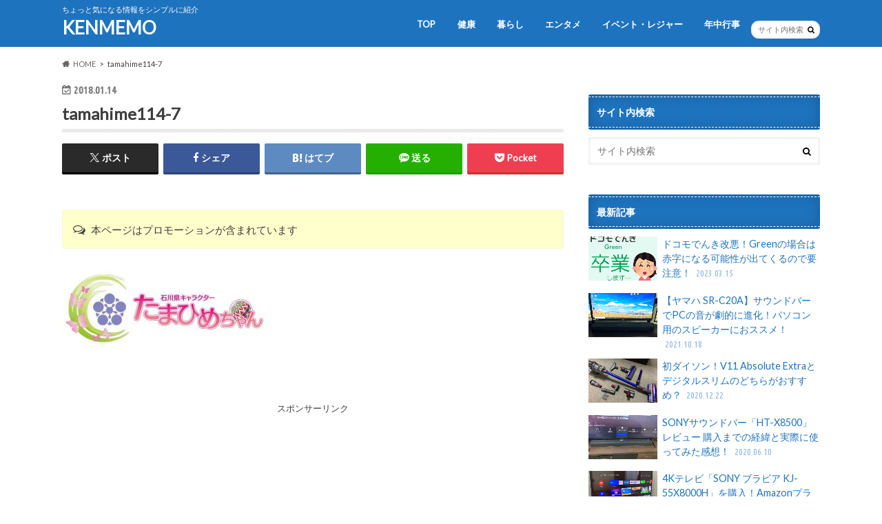

--- FILE ---
content_type: text/html; charset=UTF-8
request_url: https://kenken-memo.com/kurashi/gourmet/3029.html/attachment/tamahime114-7
body_size: 16207
content:
<!doctype html>
<!--[if lt IE 7]><html dir="ltr" lang="ja" prefix="og: https://ogp.me/ns#" class="no-js lt-ie9 lt-ie8 lt-ie7"><![endif]-->
<!--[if (IE 7)&!(IEMobile)]><html dir="ltr" lang="ja" prefix="og: https://ogp.me/ns#" class="no-js lt-ie9 lt-ie8"><![endif]-->
<!--[if (IE 8)&!(IEMobile)]><html dir="ltr" lang="ja" prefix="og: https://ogp.me/ns#" class="no-js lt-ie9"><![endif]-->
<!--[if gt IE 8]><!--> <html dir="ltr" lang="ja" prefix="og: https://ogp.me/ns#" class="no-js"><!--<![endif]-->

<head>
<meta charset="utf-8">
<meta http-equiv="X-UA-Compatible" content="IE=edge">
<title>tamahime114-7 | KENMEMO</title>
<meta name="HandheldFriendly" content="True">
<meta name="MobileOptimized" content="320">
<meta name="viewport" content="width=device-width, initial-scale=1.0, minimum-scale=1.0, maximum-scale=1.0, user-scalable=no">
<meta name="viewport" content="width=device-width,initial-scale=1.0">	

<link rel="apple-touch-icon" href="https://kenken-memo.com/wp-content/themes/hummingbird/library/images/apple-touch-icon.png">
<link rel="icon" href="https://kenken-memo.com/wp-content/themes/hummingbird/library/images/favicon.png">

<link rel="pingback" href="https://kenken-memo.com/xmlrpc.php">

<!--[if IE]>
<link rel="shortcut icon" href="https://kenken-memo.com/wp-content/themes/hummingbird/library/images/favicon.ico">
<![endif]-->
<!--[if lt IE 9]>
<script src="//html5shiv.googlecode.com/svn/trunk/html5.js"></script>
<script src="//css3-mediaqueries-js.googlecode.com/svn/trunk/css3-mediaqueries.js"></script>
<![endif]-->

<!-- GAタグ -->
<script async src="https://www.googletagmanager.com/gtag/js?id=UA-93919954-3"></script>
<script>
  window.dataLayer = window.dataLayer || [];
  function gtag(){dataLayer.push(arguments);}
  gtag('js', new Date());

  gtag('config', 'UA-93919954-3');
</script>



		<!-- All in One SEO 4.9.3 - aioseo.com -->
	<meta name="robots" content="max-image-preview:large" />
	<meta name="author" content="kc1034ridoBc"/>
	<link rel="canonical" href="https://kenken-memo.com/kurashi/gourmet/3029.html/attachment/tamahime114-7" />
	<meta name="generator" content="All in One SEO (AIOSEO) 4.9.3" />
		<meta property="og:locale" content="ja_JP" />
		<meta property="og:site_name" content="KENMEMO | ちょっと気になる情報をシンプルに紹介" />
		<meta property="og:type" content="article" />
		<meta property="og:title" content="tamahime114-7 | KENMEMO" />
		<meta property="og:url" content="https://kenken-memo.com/kurashi/gourmet/3029.html/attachment/tamahime114-7" />
		<meta property="article:published_time" content="2018-01-14T02:54:42+00:00" />
		<meta property="article:modified_time" content="2018-01-14T02:54:52+00:00" />
		<meta name="twitter:card" content="summary" />
		<meta name="twitter:title" content="tamahime114-7 | KENMEMO" />
		<script type="application/ld+json" class="aioseo-schema">
			{"@context":"https:\/\/schema.org","@graph":[{"@type":"BreadcrumbList","@id":"https:\/\/kenken-memo.com\/kurashi\/gourmet\/3029.html\/attachment\/tamahime114-7#breadcrumblist","itemListElement":[{"@type":"ListItem","@id":"https:\/\/kenken-memo.com#listItem","position":1,"name":"\u30db\u30fc\u30e0","item":"https:\/\/kenken-memo.com","nextItem":{"@type":"ListItem","@id":"https:\/\/kenken-memo.com\/kurashi\/gourmet\/3029.html\/attachment\/tamahime114-7#listItem","name":"tamahime114-7"}},{"@type":"ListItem","@id":"https:\/\/kenken-memo.com\/kurashi\/gourmet\/3029.html\/attachment\/tamahime114-7#listItem","position":2,"name":"tamahime114-7","previousItem":{"@type":"ListItem","@id":"https:\/\/kenken-memo.com#listItem","name":"\u30db\u30fc\u30e0"}}]},{"@type":"ItemPage","@id":"https:\/\/kenken-memo.com\/kurashi\/gourmet\/3029.html\/attachment\/tamahime114-7#itempage","url":"https:\/\/kenken-memo.com\/kurashi\/gourmet\/3029.html\/attachment\/tamahime114-7","name":"tamahime114-7 | KENMEMO","inLanguage":"ja","isPartOf":{"@id":"https:\/\/kenken-memo.com\/#website"},"breadcrumb":{"@id":"https:\/\/kenken-memo.com\/kurashi\/gourmet\/3029.html\/attachment\/tamahime114-7#breadcrumblist"},"author":{"@id":"https:\/\/kenken-memo.com\/author\/kc1034ridoBc#author"},"creator":{"@id":"https:\/\/kenken-memo.com\/author\/kc1034ridoBc#author"},"datePublished":"2018-01-14T11:54:42+09:00","dateModified":"2018-01-14T11:54:52+09:00"},{"@type":"Organization","@id":"https:\/\/kenken-memo.com\/#organization","name":"KENMEMO","description":"\u3061\u3087\u3063\u3068\u6c17\u306b\u306a\u308b\u60c5\u5831\u3092\u30b7\u30f3\u30d7\u30eb\u306b\u7d39\u4ecb","url":"https:\/\/kenken-memo.com\/"},{"@type":"Person","@id":"https:\/\/kenken-memo.com\/author\/kc1034ridoBc#author","url":"https:\/\/kenken-memo.com\/author\/kc1034ridoBc","name":"kc1034ridoBc","image":{"@type":"ImageObject","@id":"https:\/\/kenken-memo.com\/kurashi\/gourmet\/3029.html\/attachment\/tamahime114-7#authorImage","url":"https:\/\/secure.gravatar.com\/avatar\/64e6d45ed3c3ef8fc02e933e3e6af00be1ac4a90116541c4a203646327e6ba5e?s=96&d=mm&r=g","width":96,"height":96,"caption":"kc1034ridoBc"}},{"@type":"WebSite","@id":"https:\/\/kenken-memo.com\/#website","url":"https:\/\/kenken-memo.com\/","name":"KENMEMO","description":"\u3061\u3087\u3063\u3068\u6c17\u306b\u306a\u308b\u60c5\u5831\u3092\u30b7\u30f3\u30d7\u30eb\u306b\u7d39\u4ecb","inLanguage":"ja","publisher":{"@id":"https:\/\/kenken-memo.com\/#organization"}}]}
		</script>
		<!-- All in One SEO -->

<link rel='dns-prefetch' href='//ajax.googleapis.com' />
<link rel='dns-prefetch' href='//fonts.googleapis.com' />
<link rel='dns-prefetch' href='//maxcdn.bootstrapcdn.com' />
<link rel="alternate" type="application/rss+xml" title="KENMEMO &raquo; フィード" href="https://kenken-memo.com/feed" />
<link rel="alternate" type="application/rss+xml" title="KENMEMO &raquo; コメントフィード" href="https://kenken-memo.com/comments/feed" />
<script type="text/javascript" id="wpp-js" src="https://kenken-memo.com/wp-content/plugins/wordpress-popular-posts/assets/js/wpp.min.js?ver=7.3.6" data-sampling="1" data-sampling-rate="100" data-api-url="https://kenken-memo.com/wp-json/wordpress-popular-posts" data-post-id="3036" data-token="5e6551459a" data-lang="0" data-debug="0"></script>
<link rel="alternate" title="oEmbed (JSON)" type="application/json+oembed" href="https://kenken-memo.com/wp-json/oembed/1.0/embed?url=https%3A%2F%2Fkenken-memo.com%2Fkurashi%2Fgourmet%2F3029.html%2Fattachment%2Ftamahime114-7" />
<link rel="alternate" title="oEmbed (XML)" type="text/xml+oembed" href="https://kenken-memo.com/wp-json/oembed/1.0/embed?url=https%3A%2F%2Fkenken-memo.com%2Fkurashi%2Fgourmet%2F3029.html%2Fattachment%2Ftamahime114-7&#038;format=xml" />
<style id='wp-img-auto-sizes-contain-inline-css' type='text/css'>
img:is([sizes=auto i],[sizes^="auto," i]){contain-intrinsic-size:3000px 1500px}
/*# sourceURL=wp-img-auto-sizes-contain-inline-css */
</style>
<style id='wp-emoji-styles-inline-css' type='text/css'>

	img.wp-smiley, img.emoji {
		display: inline !important;
		border: none !important;
		box-shadow: none !important;
		height: 1em !important;
		width: 1em !important;
		margin: 0 0.07em !important;
		vertical-align: -0.1em !important;
		background: none !important;
		padding: 0 !important;
	}
/*# sourceURL=wp-emoji-styles-inline-css */
</style>
<style id='wp-block-library-inline-css' type='text/css'>
:root{--wp-block-synced-color:#7a00df;--wp-block-synced-color--rgb:122,0,223;--wp-bound-block-color:var(--wp-block-synced-color);--wp-editor-canvas-background:#ddd;--wp-admin-theme-color:#007cba;--wp-admin-theme-color--rgb:0,124,186;--wp-admin-theme-color-darker-10:#006ba1;--wp-admin-theme-color-darker-10--rgb:0,107,160.5;--wp-admin-theme-color-darker-20:#005a87;--wp-admin-theme-color-darker-20--rgb:0,90,135;--wp-admin-border-width-focus:2px}@media (min-resolution:192dpi){:root{--wp-admin-border-width-focus:1.5px}}.wp-element-button{cursor:pointer}:root .has-very-light-gray-background-color{background-color:#eee}:root .has-very-dark-gray-background-color{background-color:#313131}:root .has-very-light-gray-color{color:#eee}:root .has-very-dark-gray-color{color:#313131}:root .has-vivid-green-cyan-to-vivid-cyan-blue-gradient-background{background:linear-gradient(135deg,#00d084,#0693e3)}:root .has-purple-crush-gradient-background{background:linear-gradient(135deg,#34e2e4,#4721fb 50%,#ab1dfe)}:root .has-hazy-dawn-gradient-background{background:linear-gradient(135deg,#faaca8,#dad0ec)}:root .has-subdued-olive-gradient-background{background:linear-gradient(135deg,#fafae1,#67a671)}:root .has-atomic-cream-gradient-background{background:linear-gradient(135deg,#fdd79a,#004a59)}:root .has-nightshade-gradient-background{background:linear-gradient(135deg,#330968,#31cdcf)}:root .has-midnight-gradient-background{background:linear-gradient(135deg,#020381,#2874fc)}:root{--wp--preset--font-size--normal:16px;--wp--preset--font-size--huge:42px}.has-regular-font-size{font-size:1em}.has-larger-font-size{font-size:2.625em}.has-normal-font-size{font-size:var(--wp--preset--font-size--normal)}.has-huge-font-size{font-size:var(--wp--preset--font-size--huge)}.has-text-align-center{text-align:center}.has-text-align-left{text-align:left}.has-text-align-right{text-align:right}.has-fit-text{white-space:nowrap!important}#end-resizable-editor-section{display:none}.aligncenter{clear:both}.items-justified-left{justify-content:flex-start}.items-justified-center{justify-content:center}.items-justified-right{justify-content:flex-end}.items-justified-space-between{justify-content:space-between}.screen-reader-text{border:0;clip-path:inset(50%);height:1px;margin:-1px;overflow:hidden;padding:0;position:absolute;width:1px;word-wrap:normal!important}.screen-reader-text:focus{background-color:#ddd;clip-path:none;color:#444;display:block;font-size:1em;height:auto;left:5px;line-height:normal;padding:15px 23px 14px;text-decoration:none;top:5px;width:auto;z-index:100000}html :where(.has-border-color){border-style:solid}html :where([style*=border-top-color]){border-top-style:solid}html :where([style*=border-right-color]){border-right-style:solid}html :where([style*=border-bottom-color]){border-bottom-style:solid}html :where([style*=border-left-color]){border-left-style:solid}html :where([style*=border-width]){border-style:solid}html :where([style*=border-top-width]){border-top-style:solid}html :where([style*=border-right-width]){border-right-style:solid}html :where([style*=border-bottom-width]){border-bottom-style:solid}html :where([style*=border-left-width]){border-left-style:solid}html :where(img[class*=wp-image-]){height:auto;max-width:100%}:where(figure){margin:0 0 1em}html :where(.is-position-sticky){--wp-admin--admin-bar--position-offset:var(--wp-admin--admin-bar--height,0px)}@media screen and (max-width:600px){html :where(.is-position-sticky){--wp-admin--admin-bar--position-offset:0px}}

/*# sourceURL=wp-block-library-inline-css */
</style><style id='global-styles-inline-css' type='text/css'>
:root{--wp--preset--aspect-ratio--square: 1;--wp--preset--aspect-ratio--4-3: 4/3;--wp--preset--aspect-ratio--3-4: 3/4;--wp--preset--aspect-ratio--3-2: 3/2;--wp--preset--aspect-ratio--2-3: 2/3;--wp--preset--aspect-ratio--16-9: 16/9;--wp--preset--aspect-ratio--9-16: 9/16;--wp--preset--color--black: #000000;--wp--preset--color--cyan-bluish-gray: #abb8c3;--wp--preset--color--white: #ffffff;--wp--preset--color--pale-pink: #f78da7;--wp--preset--color--vivid-red: #cf2e2e;--wp--preset--color--luminous-vivid-orange: #ff6900;--wp--preset--color--luminous-vivid-amber: #fcb900;--wp--preset--color--light-green-cyan: #7bdcb5;--wp--preset--color--vivid-green-cyan: #00d084;--wp--preset--color--pale-cyan-blue: #8ed1fc;--wp--preset--color--vivid-cyan-blue: #0693e3;--wp--preset--color--vivid-purple: #9b51e0;--wp--preset--gradient--vivid-cyan-blue-to-vivid-purple: linear-gradient(135deg,rgb(6,147,227) 0%,rgb(155,81,224) 100%);--wp--preset--gradient--light-green-cyan-to-vivid-green-cyan: linear-gradient(135deg,rgb(122,220,180) 0%,rgb(0,208,130) 100%);--wp--preset--gradient--luminous-vivid-amber-to-luminous-vivid-orange: linear-gradient(135deg,rgb(252,185,0) 0%,rgb(255,105,0) 100%);--wp--preset--gradient--luminous-vivid-orange-to-vivid-red: linear-gradient(135deg,rgb(255,105,0) 0%,rgb(207,46,46) 100%);--wp--preset--gradient--very-light-gray-to-cyan-bluish-gray: linear-gradient(135deg,rgb(238,238,238) 0%,rgb(169,184,195) 100%);--wp--preset--gradient--cool-to-warm-spectrum: linear-gradient(135deg,rgb(74,234,220) 0%,rgb(151,120,209) 20%,rgb(207,42,186) 40%,rgb(238,44,130) 60%,rgb(251,105,98) 80%,rgb(254,248,76) 100%);--wp--preset--gradient--blush-light-purple: linear-gradient(135deg,rgb(255,206,236) 0%,rgb(152,150,240) 100%);--wp--preset--gradient--blush-bordeaux: linear-gradient(135deg,rgb(254,205,165) 0%,rgb(254,45,45) 50%,rgb(107,0,62) 100%);--wp--preset--gradient--luminous-dusk: linear-gradient(135deg,rgb(255,203,112) 0%,rgb(199,81,192) 50%,rgb(65,88,208) 100%);--wp--preset--gradient--pale-ocean: linear-gradient(135deg,rgb(255,245,203) 0%,rgb(182,227,212) 50%,rgb(51,167,181) 100%);--wp--preset--gradient--electric-grass: linear-gradient(135deg,rgb(202,248,128) 0%,rgb(113,206,126) 100%);--wp--preset--gradient--midnight: linear-gradient(135deg,rgb(2,3,129) 0%,rgb(40,116,252) 100%);--wp--preset--font-size--small: 13px;--wp--preset--font-size--medium: 20px;--wp--preset--font-size--large: 36px;--wp--preset--font-size--x-large: 42px;--wp--preset--spacing--20: 0.44rem;--wp--preset--spacing--30: 0.67rem;--wp--preset--spacing--40: 1rem;--wp--preset--spacing--50: 1.5rem;--wp--preset--spacing--60: 2.25rem;--wp--preset--spacing--70: 3.38rem;--wp--preset--spacing--80: 5.06rem;--wp--preset--shadow--natural: 6px 6px 9px rgba(0, 0, 0, 0.2);--wp--preset--shadow--deep: 12px 12px 50px rgba(0, 0, 0, 0.4);--wp--preset--shadow--sharp: 6px 6px 0px rgba(0, 0, 0, 0.2);--wp--preset--shadow--outlined: 6px 6px 0px -3px rgb(255, 255, 255), 6px 6px rgb(0, 0, 0);--wp--preset--shadow--crisp: 6px 6px 0px rgb(0, 0, 0);}:where(.is-layout-flex){gap: 0.5em;}:where(.is-layout-grid){gap: 0.5em;}body .is-layout-flex{display: flex;}.is-layout-flex{flex-wrap: wrap;align-items: center;}.is-layout-flex > :is(*, div){margin: 0;}body .is-layout-grid{display: grid;}.is-layout-grid > :is(*, div){margin: 0;}:where(.wp-block-columns.is-layout-flex){gap: 2em;}:where(.wp-block-columns.is-layout-grid){gap: 2em;}:where(.wp-block-post-template.is-layout-flex){gap: 1.25em;}:where(.wp-block-post-template.is-layout-grid){gap: 1.25em;}.has-black-color{color: var(--wp--preset--color--black) !important;}.has-cyan-bluish-gray-color{color: var(--wp--preset--color--cyan-bluish-gray) !important;}.has-white-color{color: var(--wp--preset--color--white) !important;}.has-pale-pink-color{color: var(--wp--preset--color--pale-pink) !important;}.has-vivid-red-color{color: var(--wp--preset--color--vivid-red) !important;}.has-luminous-vivid-orange-color{color: var(--wp--preset--color--luminous-vivid-orange) !important;}.has-luminous-vivid-amber-color{color: var(--wp--preset--color--luminous-vivid-amber) !important;}.has-light-green-cyan-color{color: var(--wp--preset--color--light-green-cyan) !important;}.has-vivid-green-cyan-color{color: var(--wp--preset--color--vivid-green-cyan) !important;}.has-pale-cyan-blue-color{color: var(--wp--preset--color--pale-cyan-blue) !important;}.has-vivid-cyan-blue-color{color: var(--wp--preset--color--vivid-cyan-blue) !important;}.has-vivid-purple-color{color: var(--wp--preset--color--vivid-purple) !important;}.has-black-background-color{background-color: var(--wp--preset--color--black) !important;}.has-cyan-bluish-gray-background-color{background-color: var(--wp--preset--color--cyan-bluish-gray) !important;}.has-white-background-color{background-color: var(--wp--preset--color--white) !important;}.has-pale-pink-background-color{background-color: var(--wp--preset--color--pale-pink) !important;}.has-vivid-red-background-color{background-color: var(--wp--preset--color--vivid-red) !important;}.has-luminous-vivid-orange-background-color{background-color: var(--wp--preset--color--luminous-vivid-orange) !important;}.has-luminous-vivid-amber-background-color{background-color: var(--wp--preset--color--luminous-vivid-amber) !important;}.has-light-green-cyan-background-color{background-color: var(--wp--preset--color--light-green-cyan) !important;}.has-vivid-green-cyan-background-color{background-color: var(--wp--preset--color--vivid-green-cyan) !important;}.has-pale-cyan-blue-background-color{background-color: var(--wp--preset--color--pale-cyan-blue) !important;}.has-vivid-cyan-blue-background-color{background-color: var(--wp--preset--color--vivid-cyan-blue) !important;}.has-vivid-purple-background-color{background-color: var(--wp--preset--color--vivid-purple) !important;}.has-black-border-color{border-color: var(--wp--preset--color--black) !important;}.has-cyan-bluish-gray-border-color{border-color: var(--wp--preset--color--cyan-bluish-gray) !important;}.has-white-border-color{border-color: var(--wp--preset--color--white) !important;}.has-pale-pink-border-color{border-color: var(--wp--preset--color--pale-pink) !important;}.has-vivid-red-border-color{border-color: var(--wp--preset--color--vivid-red) !important;}.has-luminous-vivid-orange-border-color{border-color: var(--wp--preset--color--luminous-vivid-orange) !important;}.has-luminous-vivid-amber-border-color{border-color: var(--wp--preset--color--luminous-vivid-amber) !important;}.has-light-green-cyan-border-color{border-color: var(--wp--preset--color--light-green-cyan) !important;}.has-vivid-green-cyan-border-color{border-color: var(--wp--preset--color--vivid-green-cyan) !important;}.has-pale-cyan-blue-border-color{border-color: var(--wp--preset--color--pale-cyan-blue) !important;}.has-vivid-cyan-blue-border-color{border-color: var(--wp--preset--color--vivid-cyan-blue) !important;}.has-vivid-purple-border-color{border-color: var(--wp--preset--color--vivid-purple) !important;}.has-vivid-cyan-blue-to-vivid-purple-gradient-background{background: var(--wp--preset--gradient--vivid-cyan-blue-to-vivid-purple) !important;}.has-light-green-cyan-to-vivid-green-cyan-gradient-background{background: var(--wp--preset--gradient--light-green-cyan-to-vivid-green-cyan) !important;}.has-luminous-vivid-amber-to-luminous-vivid-orange-gradient-background{background: var(--wp--preset--gradient--luminous-vivid-amber-to-luminous-vivid-orange) !important;}.has-luminous-vivid-orange-to-vivid-red-gradient-background{background: var(--wp--preset--gradient--luminous-vivid-orange-to-vivid-red) !important;}.has-very-light-gray-to-cyan-bluish-gray-gradient-background{background: var(--wp--preset--gradient--very-light-gray-to-cyan-bluish-gray) !important;}.has-cool-to-warm-spectrum-gradient-background{background: var(--wp--preset--gradient--cool-to-warm-spectrum) !important;}.has-blush-light-purple-gradient-background{background: var(--wp--preset--gradient--blush-light-purple) !important;}.has-blush-bordeaux-gradient-background{background: var(--wp--preset--gradient--blush-bordeaux) !important;}.has-luminous-dusk-gradient-background{background: var(--wp--preset--gradient--luminous-dusk) !important;}.has-pale-ocean-gradient-background{background: var(--wp--preset--gradient--pale-ocean) !important;}.has-electric-grass-gradient-background{background: var(--wp--preset--gradient--electric-grass) !important;}.has-midnight-gradient-background{background: var(--wp--preset--gradient--midnight) !important;}.has-small-font-size{font-size: var(--wp--preset--font-size--small) !important;}.has-medium-font-size{font-size: var(--wp--preset--font-size--medium) !important;}.has-large-font-size{font-size: var(--wp--preset--font-size--large) !important;}.has-x-large-font-size{font-size: var(--wp--preset--font-size--x-large) !important;}
/*# sourceURL=global-styles-inline-css */
</style>

<style id='classic-theme-styles-inline-css' type='text/css'>
/*! This file is auto-generated */
.wp-block-button__link{color:#fff;background-color:#32373c;border-radius:9999px;box-shadow:none;text-decoration:none;padding:calc(.667em + 2px) calc(1.333em + 2px);font-size:1.125em}.wp-block-file__button{background:#32373c;color:#fff;text-decoration:none}
/*# sourceURL=/wp-includes/css/classic-themes.min.css */
</style>
<link rel='stylesheet' id='pz-linkcard-css-css' href='//kenken-memo.com/wp-content/uploads/pz-linkcard/style/style.min.css' type='text/css' media='all' />
<link rel='stylesheet' id='toc-screen-css' href='https://kenken-memo.com/wp-content/plugins/table-of-contents-plus/screen.min.css' type='text/css' media='all' />
<link rel='stylesheet' id='wordpress-popular-posts-css-css' href='https://kenken-memo.com/wp-content/plugins/wordpress-popular-posts/assets/css/wpp.css' type='text/css' media='all' />
<link rel='stylesheet' id='style-css' href='https://kenken-memo.com/wp-content/themes/hummingbird/style.css' type='text/css' media='all' />
<link rel='stylesheet' id='child-style-css' href='https://kenken-memo.com/wp-content/themes/hummingbird_custom/style.css' type='text/css' media='all' />
<link rel='stylesheet' id='shortcode-css' href='https://kenken-memo.com/wp-content/themes/hummingbird/library/css/shortcode.css' type='text/css' media='all' />
<link rel='stylesheet' id='gf_Ubuntu-css' href='//fonts.googleapis.com/css?family=Ubuntu+Condensed' type='text/css' media='all' />
<link rel='stylesheet' id='gf_Lato-css' href='//fonts.googleapis.com/css?family=Lato' type='text/css' media='all' />
<link rel='stylesheet' id='fontawesome-css' href='//maxcdn.bootstrapcdn.com/font-awesome/4.6.0/css/font-awesome.min.css' type='text/css' media='all' />
<script type="text/javascript" src="//ajax.googleapis.com/ajax/libs/jquery/1.12.4/jquery.min.js" id="jquery-js"></script>
<link rel="https://api.w.org/" href="https://kenken-memo.com/wp-json/" /><link rel="alternate" title="JSON" type="application/json" href="https://kenken-memo.com/wp-json/wp/v2/media/3036" /><link rel='shortlink' href='https://kenken-memo.com/?p=3036' />
<script>document.cookie = 'quads_browser_width='+screen.width;</script>            <style id="wpp-loading-animation-styles">@-webkit-keyframes bgslide{from{background-position-x:0}to{background-position-x:-200%}}@keyframes bgslide{from{background-position-x:0}to{background-position-x:-200%}}.wpp-widget-block-placeholder,.wpp-shortcode-placeholder{margin:0 auto;width:60px;height:3px;background:#dd3737;background:linear-gradient(90deg,#dd3737 0%,#571313 10%,#dd3737 100%);background-size:200% auto;border-radius:3px;-webkit-animation:bgslide 1s infinite linear;animation:bgslide 1s infinite linear}</style>
            <style type="text/css">
body{color: #3E3E3E;}
a{color: #1e73be;}
a:hover{color: #E69B9B;}
#main article footer .post-categories li a,#main article footer .tags a{  background: #1e73be;  border:1px solid #1e73be;}
#main article footer .tags a{color:#1e73be; background: none;}
#main article footer .post-categories li a:hover,#main article footer .tags a:hover{ background:#E69B9B;  border-color:#E69B9B;}
input[type="text"],input[type="password"],input[type="datetime"],input[type="datetime-local"],input[type="date"],input[type="month"],input[type="time"],input[type="week"],input[type="number"],input[type="email"],input[type="url"],input[type="search"],input[type="tel"],input[type="color"],select,textarea,.field { background-color: #FFFFFF;}
/*ヘッダー*/
.header{background: #1e73be; color: #ffffff;}
#logo a,.nav li a,.nav_btn{color: #ffffff;}
#logo a:hover,.nav li a:hover{color:#dd3333;}
@media only screen and (min-width: 768px) {
.nav ul {background: #0E0E0E;}
.nav li ul.sub-menu li a{color: #BAB4B0;}
}
/*メインエリア*/
.widgettitle {background: #1e73be; color:  #ffffff;}
.widget li a:after{color: #1e73be!important;}
/* 投稿ページ */
.entry-content h2{background: #1e73be;}
.entry-content h3{border-color: #1e73be;}
.entry-content ul li:before{ background: #1e73be;}
.entry-content ol li:before{ background: #1e73be;}
/* カテゴリーラベル */
.post-list-card .post-list .eyecatch .cat-name,.top-post-list .post-list .eyecatch .cat-name,.byline .cat-name,.single .authorbox .author-newpost li .cat-name,.related-box li .cat-name,#top_carousel .cat-name{background: #dd3333; color:  #ffffff;}
/* CTA */
.cta-inner{ background: #0E0E0E;}
/* ボタンの色 */
.btn-wrap a{background: #1e73be;border: 1px solid #1e73be;}
.btn-wrap a:hover{background: #E69B9B;}
.btn-wrap.simple a{border:1px solid #1e73be;color:#1e73be;}
.btn-wrap.simple a:hover{background:#1e73be;}
.readmore a{border:1px solid #1e73be;color:#1e73be;}
.readmore a:hover{background:#1e73be;color:#fff;}
/* サイドバー */
.widget a{text-decoration:none; color:#1e73be;}
.widget a:hover{color:#dd3333;}
/*フッター*/
#footer-top{background-color: #0E0E0E; color: #CACACA;}
.footer a,#footer-top a{color: #BAB4B0;}
#footer-top .widgettitle{color: #CACACA;}
.footer {background-color: #0E0E0E;color: #CACACA;}
.footer-links li:before{ color: #1e73be;}
/* ページネーション */
.pagination a, .pagination span,.page-links a{border-color: #1e73be; color: #1e73be;}
.pagination .current,.pagination .current:hover,.page-links ul > li > span{background-color: #1e73be; border-color: #1e73be;}
.pagination a:hover, .pagination a:focus,.page-links a:hover, .page-links a:focus{background-color: #1e73be; color: #fff;}
/* OTHER */
ul.wpp-list li a:before{background: #1e73be;color: #ffffff;}
.blue-btn, .comment-reply-link, #submit { background-color: #1e73be; }
.blue-btn:hover, .comment-reply-link:hover, #submit:hover, .blue-btn:focus, .comment-reply-link:focus, #submit:focus {background-color: #E69B9B; }
</style>
<style type="text/css" id="custom-background-css">
body.custom-background { background-color: #ffffff; }
</style>
	<!--
a:hover {
position: relative;
top: 1px;
left: 1px;
text-decoration: none;
}
-->
<link rel='stylesheet' id='animate-css' href='https://kenken-memo.com/wp-content/plugins/shortcodes-ultimate/vendor/animatecss/animate.css' type='text/css' media='all' />
</head>

<body class="attachment wp-singular attachment-template-default single single-attachment postid-3036 attachmentid-3036 attachment-jpeg custom-background wp-theme-hummingbird wp-child-theme-hummingbird_custom">

<div id="container" class=" date_on">

<header class="header" role="banner">
<div id="inner-header" class="wrap cf">
<p class="site_description">ちょっと気になる情報をシンプルに紹介</p><div id="logo" class="gf">
<p class="h1 text"><a href="https://kenken-memo.com">KENMEMO</a></p>
</div>

<nav id="g_nav" role="navigation">
<form role="search" method="get" id="searchform" class="searchform" action="https://kenken-memo.com/">
<div>
<label for="s" class="screen-reader-text"></label>
<input type="search" id="s" name="s" value="" placeholder="サイト内検索" /><button type="submit" id="searchsubmit" ><i class="fa fa-search"></i></button>
</div>
</form>
<ul id="menu-top" class="nav top-nav cf"><li id="menu-item-282" class="menu-item menu-item-type-custom menu-item-object-custom menu-item-home menu-item-282"><a href="https://kenken-memo.com/">TOP<span class="gf"></span></a></li>
<li id="menu-item-2361" class="menu-item menu-item-type-taxonomy menu-item-object-category menu-item-has-children menu-item-2361"><a href="https://kenken-memo.com/kenko">健康<span class="gf"></span></a>
<ul class="sub-menu">
	<li id="menu-item-2362" class="menu-item menu-item-type-taxonomy menu-item-object-category menu-item-2362"><a href="https://kenken-memo.com/kenko/food">食べ物<span class="gf"></span></a></li>
</ul>
</li>
<li id="menu-item-2363" class="menu-item menu-item-type-taxonomy menu-item-object-category menu-item-has-children menu-item-2363"><a href="https://kenken-memo.com/kurashi">暮らし<span class="gf"></span></a>
<ul class="sub-menu">
	<li id="menu-item-2364" class="menu-item menu-item-type-taxonomy menu-item-object-category menu-item-2364"><a href="https://kenken-memo.com/kurashi/otoku">お得・便利<span class="gf"></span></a></li>
	<li id="menu-item-2365" class="menu-item menu-item-type-taxonomy menu-item-object-category menu-item-2365"><a href="https://kenken-memo.com/kurashi/gourmet">グルメ<span class="gf"></span></a></li>
	<li id="menu-item-2366" class="menu-item menu-item-type-taxonomy menu-item-object-category menu-item-2366"><a href="https://kenken-memo.com/single">一人暮らし<span class="gf"></span></a></li>
</ul>
</li>
<li id="menu-item-2368" class="menu-item menu-item-type-taxonomy menu-item-object-category menu-item-has-children menu-item-2368"><a href="https://kenken-memo.com/entame">エンタメ<span class="gf"></span></a>
<ul class="sub-menu">
	<li id="menu-item-2369" class="menu-item menu-item-type-taxonomy menu-item-object-category menu-item-2369"><a href="https://kenken-memo.com/sports">スポーツ<span class="gf"></span></a></li>
</ul>
</li>
<li id="menu-item-2367" class="menu-item menu-item-type-taxonomy menu-item-object-category menu-item-2367"><a href="https://kenken-memo.com/event">イベント・レジャー<span class="gf"></span></a></li>
<li id="menu-item-2679" class="menu-item menu-item-type-taxonomy menu-item-object-category menu-item-has-children menu-item-2679"><a href="https://kenken-memo.com/nengyouji">年中行事<span class="gf"></span></a>
<ul class="sub-menu">
	<li id="menu-item-284" class="menu-item menu-item-type-taxonomy menu-item-object-category menu-item-284"><a href="https://kenken-memo.com/nenmatunensi">年末年始<span class="gf"></span></a></li>
	<li id="menu-item-283" class="menu-item menu-item-type-taxonomy menu-item-object-category menu-item-283"><a href="https://kenken-memo.com/syougatu">お正月<span class="gf"></span></a></li>
	<li id="menu-item-2370" class="menu-item menu-item-type-taxonomy menu-item-object-category menu-item-2370"><a href="https://kenken-memo.com/setubun">節分<span class="gf"></span></a></li>
	<li id="menu-item-2371" class="menu-item menu-item-type-taxonomy menu-item-object-category menu-item-2371"><a href="https://kenken-memo.com/valentine">バレンタイン・ホワイトデー<span class="gf"></span></a></li>
	<li id="menu-item-2454" class="menu-item menu-item-type-taxonomy menu-item-object-category menu-item-2454"><a href="https://kenken-memo.com/easter">イースター<span class="gf"></span></a></li>
	<li id="menu-item-2372" class="menu-item menu-item-type-taxonomy menu-item-object-category menu-item-2372"><a href="https://kenken-memo.com/gw">ゴールデンウィーク<span class="gf"></span></a></li>
	<li id="menu-item-2373" class="menu-item menu-item-type-taxonomy menu-item-object-category menu-item-2373"><a href="https://kenken-memo.com/xmas">クリスマス<span class="gf"></span></a></li>
</ul>
</li>
</ul></nav>
<button id="drawerBtn" class="nav_btn"></button>
<script type="text/javascript">
jQuery(function( $ ){
var menu = $('#g_nav'),
    menuBtn = $('#drawerBtn'),
    body = $(document.body),     
    menuWidth = menu.outerWidth();                
     
    menuBtn.on('click', function(){
    body.toggleClass('open');
        if(body.hasClass('open')){
            body.animate({'left' : menuWidth }, 300);            
            menu.animate({'left' : 0 }, 300);                    
        } else {
            menu.animate({'left' : -menuWidth }, 300);
            body.animate({'left' : 0 }, 300);            
        }             
    });
});    
</script>

</div>
</header>
<div id="breadcrumb" class="breadcrumb inner wrap cf"><ul itemscope itemtype="http://schema.org/BreadcrumbList"><li itemprop="itemListElement" itemscope itemtype="http://schema.org/ListItem" class="bc_homelink"><a itemprop="item" href="https://kenken-memo.com/"><span itemprop="name">HOME</span></a><meta itemprop="position" content="1" /></li><li itemprop="itemListElement" itemscope itemtype="http://schema.org/ListItem" class="bc_posttitle"><span itemprop="name">tamahime114-7</span><meta itemprop="position" content="3" /></li></ul></div>
<div id="content">
<div id="inner-content" class="wrap cf">

<main id="main" class="m-all t-all d-5of7 cf" role="main">
<article id="post-3036" class="cf post-3036 attachment type-attachment status-inherit hentry" role="article">
<header class="article-header entry-header animated fadeInDown">
<p class="byline entry-meta vcard cf">
<time class="date gf entry-date updated"  datetime="2018-01-14">2018.01.14</time>

<span class="writer" style="display: none;"><span class="name author"><span class="fn">kc1034ridoBc</span></span></span>
</p>
<h1 class="entry-title single-title" itemprop="headline" rel="bookmark">tamahime114-7</h1>
<div class="share short">
<div class="sns">
<ul class="cf">

<li class="twitter"> 
<a target="blank" href="//twitter.com/intent/tweet?url=https%3A%2F%2Fkenken-memo.com%2Fkurashi%2Fgourmet%2F3029.html%2Fattachment%2Ftamahime114-7&text=tamahime114-7&tw_p=tweetbutton" onclick="window.open(this.href, 'tweetwindow', 'width=550, height=450,personalbar=0,toolbar=0,scrollbars=1,resizable=1'); return false;"><span class="text">ポスト</span><span class="count"></span></a>
</li>

<li class="facebook">
<a href="//www.facebook.com/sharer.php?src=bm&u=https%3A%2F%2Fkenken-memo.com%2Fkurashi%2Fgourmet%2F3029.html%2Fattachment%2Ftamahime114-7&t=tamahime114-7" onclick="javascript:window.open(this.href, '', 'menubar=no,toolbar=no,resizable=yes,scrollbars=yes,height=300,width=600');return false;"><i class="fa fa-facebook"></i><span class="text">シェア</span><span class="count"></span></a>
</li>


<li class="hatebu">       
<a href="//b.hatena.ne.jp/add?mode=confirm&url=https://kenken-memo.com/kurashi/gourmet/3029.html/attachment/tamahime114-7&title=tamahime114-7" onclick="window.open(this.href, 'HBwindow', 'width=600, height=400, menubar=no, toolbar=no, scrollbars=yes'); return false;" target="_blank"><span class="text">はてブ</span><span class="count"></span></a>
</li>

<li class="line">
<a href="//line.me/R/msg/text/?tamahime114-7%0Ahttps%3A%2F%2Fkenken-memo.com%2Fkurashi%2Fgourmet%2F3029.html%2Fattachment%2Ftamahime114-7" target="_blank"><span class="text">送る</span></a>
</li>


<li class="pocket">
<a href="//getpocket.com/edit?url=https://kenken-memo.com/kurashi/gourmet/3029.html/attachment/tamahime114-7&title=tamahime114-7" onclick="window.open(this.href, 'FBwindow', 'width=550, height=350, menubar=no, toolbar=no, scrollbars=yes'); return false;"><i class="fa fa-get-pocket"></i><span class="text">Pocket</span><span class="count"></span></a></li>
</ul>
</div> 
</div></header>

<section class="entry-content cf">


<div class="titleunder">
<div id="text-2" class="widget widget_text">			<div class="textwidget"><div class="supplement normal"> 本ページはプロモーションが含まれています</div>
</div>
		</div></div>

<p class="attachment"><a href='https://kenken-memo.com/wp-content/uploads/2018/01/tamahime114-7.jpg'><img decoding="async" width="300" height="113" src="https://kenken-memo.com/wp-content/uploads/2018/01/tamahime114-7-300x113.jpg" class="attachment-medium size-medium" alt="" srcset="https://kenken-memo.com/wp-content/uploads/2018/01/tamahime114-7-300x113.jpg 300w, https://kenken-memo.com/wp-content/uploads/2018/01/tamahime114-7.jpg 500w" sizes="(max-width: 300px) 100vw, 300px" /></a></p>

<div class="add">
<div id="custom_html-5" class="widget_text widget widget_custom_html"><div class="textwidget custom-html-widget"><br><span style="font-size: 10pt;">スポンサーリンク</span><br>
<script async src="//pagead2.googlesyndication.com/pagead/js/adsbygoogle.js"></script>
<!-- サッと読める雑学336×280 -->
<ins class="adsbygoogle"
     style="display:inline-block;width:336px;height:280px"
     data-ad-client="ca-pub-4129992293374091"
     data-ad-slot="1005332555"></ins>
<script>
(adsbygoogle = window.adsbygoogle || []).push({});
</script></div></div><div id="custom_html-6" class="widget_text widget widget_custom_html"><div class="textwidget custom-html-widget"><script async src="https://pagead2.googlesyndication.com/pagead/js/adsbygoogle.js?client=ca-pub-4129992293374091"
     crossorigin="anonymous"></script>
<ins class="adsbygoogle"
     style="display:block"
     data-ad-format="autorelaxed"
     data-ad-client="ca-pub-4129992293374091"
     data-ad-slot="7533459487"></ins>
<script>
     (adsbygoogle = window.adsbygoogle || []).push({});
</script></div></div></div>

</section>


<footer class="article-footer">


<div class="sharewrap wow animated bounceIn" data-wow-delay="0.5s">

<div class="share">
<div class="sns">
<ul class="cf">

<li class="twitter"> 
<a target="blank" href="//twitter.com/intent/tweet?url=https%3A%2F%2Fkenken-memo.com%2Fkurashi%2Fgourmet%2F3029.html%2Fattachment%2Ftamahime114-7&text=tamahime114-7&tw_p=tweetbutton" onclick="window.open(this.href, 'tweetwindow', 'width=550, height=450,personalbar=0,toolbar=0,scrollbars=1,resizable=1'); return false;"><span class="text">ポスト</span><span class="count"></span></a>
</li>

<li class="facebook">
<a href="//www.facebook.com/sharer.php?src=bm&u=https%3A%2F%2Fkenken-memo.com%2Fkurashi%2Fgourmet%2F3029.html%2Fattachment%2Ftamahime114-7&t=tamahime114-7" onclick="javascript:window.open(this.href, '', 'menubar=no,toolbar=no,resizable=yes,scrollbars=yes,height=300,width=600');return false;"><i class="fa fa-facebook"></i><span class="text">シェア</span><span class="count"></span></a>
</li>

<li class="hatebu">       
<a href="//b.hatena.ne.jp/add?mode=confirm&url=https://kenken-memo.com/kurashi/gourmet/3029.html/attachment/tamahime114-7&title=tamahime114-7" onclick="window.open(this.href, 'HBwindow', 'width=600, height=400, menubar=no, toolbar=no, scrollbars=yes'); return false;" target="_blank"><span class="text">はてブ</span><span class="count"></span></a>
</li>

<li class="line">
<a href="//line.me/R/msg/text/?tamahime114-7%0Ahttps%3A%2F%2Fkenken-memo.com%2Fkurashi%2Fgourmet%2F3029.html%2Fattachment%2Ftamahime114-7" target="_blank"><span class="text">送る</span></a>
</li>

<li class="pocket">
<a href="http://getpocket.com/edit?url=https://kenken-memo.com/kurashi/gourmet/3029.html/attachment/tamahime114-7&title=tamahime114-7" onclick="window.open(this.href, 'FBwindow', 'width=550, height=350, menubar=no, toolbar=no, scrollbars=yes'); return false;"><i class="fa fa-get-pocket"></i><span class="text">Pocket</span><span class="count"></span></a></li>

<li class="feedly">
<a href="https://feedly.com/i/subscription/feed/https://kenken-memo.com/feed"  target="blank"><i class="fa fa-rss"></i><span class="text">feedly</span><span class="count"></span></a></li>    
</ul>
</div>
</div></div>




</footer>
</article>

<div class="np-post">
<div class="navigation">
<div class="prev np-post-list">
<div class="home_link">
<a href="https://kenken-memo.com"><figure class="eyecatch"><i class="fa fa-home"></i></figure><span class="ttl">トップページへ</span></a>
</div>
</div>

<div class="next np-post-list">
<div class="home_link">
<a href="https://kenken-memo.com"><span class="ttl">トップページへ</span><figure class="eyecatch"><i class="fa fa-home"></i></figure></a>
</div>
</div>
</div>
</div>

  <div class="related-box original-related wow animated bounceIn cf">
    <div class="inbox">
	    <h2 class="related-h h_ttl"><span class="gf">RECOMMEND</span>こちらの記事も人気です。</h2>
		    <div class="related-post">
				<ul class="related-list cf">

  	        <li rel="bookmark" title="クレジットカードの国際ブランドはどれがいいの？選び方はどうするの？">
		        <a href="https://kenken-memo.com/kurashi/otoku/1797.html" rel=\"bookmark" title="クレジットカードの国際ブランドはどれがいいの？選び方はどうするの？" class="title">
		        	<figure class="eyecatch">
	        	                <img width="360" height="230" src="https://kenken-memo.com/wp-content/uploads/2017/11/fa594f0bd9167b16952c7f2d611d4585_m-360x230.jpg" class="attachment-home-thum size-home-thum wp-post-image" alt="クレジットカードイメージ" decoding="async" fetchpriority="high" />	        		            </figure>
					<span class="cat-name">お得・便利</span>
					<time class="date gf">2017.11.13</time>
					<h3 class="ttl">
						クレジットカードの国際ブランドはどれがいいの？選び方はどうするの？					</h3>
				</a>
	        </li>
  	        <li rel="bookmark" title="母の日プレゼントは現金でも喜ばれる？どんな気配りが必要？">
		        <a href="https://kenken-memo.com/haha/2990.html" rel=\"bookmark" title="母の日プレゼントは現金でも喜ばれる？どんな気配りが必要？" class="title">
		        	<figure class="eyecatch">
	        	                <img width="360" height="230" src="https://kenken-memo.com/wp-content/uploads/2018/01/006e3d1e62d72021c1b6848a6329ec9d_m-360x230.jpg" class="attachment-home-thum size-home-thum wp-post-image" alt="現金イメージ" decoding="async" />	        		            </figure>
					<span class="cat-name">母の日</span>
					<time class="date gf">2018.1.11</time>
					<h3 class="ttl">
						母の日プレゼントは現金でも喜ばれる？どんな気配りが必要？					</h3>
				</a>
	        </li>
  	        <li rel="bookmark" title="ドコモでんき改悪！Greenの場合は赤字になる可能性が出てくるので要注意！">
		        <a href="https://kenken-memo.com/kurashi/otoku/4297.html" rel=\"bookmark" title="ドコモでんき改悪！Greenの場合は赤字になる可能性が出てくるので要注意！" class="title">
		        	<figure class="eyecatch">
	        	                <img width="360" height="230" src="https://kenken-memo.com/wp-content/uploads/2023/03/764bf34874dd14849ef28d2fea2feb31-360x230.jpg" class="attachment-home-thum size-home-thum wp-post-image" alt="イメージ画像" decoding="async" loading="lazy" />	        		            </figure>
					<span class="cat-name">お得・便利</span>
					<time class="date gf">2023.3.15</time>
					<h3 class="ttl">
						ドコモでんき改悪！Greenの場合は赤字になる可能性が出てくるので要注意！					</h3>
				</a>
	        </li>
  	        <li rel="bookmark" title="高速道路で行き過ぎた！料金は普通に払うのが当たり前？">
		        <a href="https://kenken-memo.com/kurashi/1464.html" rel=\"bookmark" title="高速道路で行き過ぎた！料金は普通に払うのが当たり前？" class="title">
		        	<figure class="eyecatch">
	        	                <img width="360" height="230" src="https://kenken-memo.com/wp-content/uploads/2017/10/50602d742bc11bb40e097a0d6447d28c_m-360x230.jpg" class="attachment-home-thum size-home-thum wp-post-image" alt="高速道路イメージ" decoding="async" loading="lazy" />	        		            </figure>
					<span class="cat-name">暮らし</span>
					<time class="date gf">2017.11.5</time>
					<h3 class="ttl">
						高速道路で行き過ぎた！料金は普通に払うのが当たり前？					</h3>
				</a>
	        </li>
  	        <li rel="bookmark" title="dポイントのステージ判定が変更に！プラチナにはどんなメリットがあるの？">
		        <a href="https://kenken-memo.com/kurashi/otoku/2898.html" rel=\"bookmark" title="dポイントのステージ判定が変更に！プラチナにはどんなメリットがあるの？" class="title">
		        	<figure class="eyecatch">
	        	                <img width="300" height="190" src="https://kenken-memo.com/wp-content/uploads/2018/01/dpoint518-1.jpg" class="attachment-home-thum size-home-thum wp-post-image" alt="アイキャッチ画像" decoding="async" loading="lazy" />	        		            </figure>
					<span class="cat-name">お得・便利</span>
					<time class="date gf">2018.1.5</time>
					<h3 class="ttl">
						dポイントのステージ判定が変更に！プラチナにはどんなメリットがあるの？					</h3>
				</a>
	        </li>
  	        <li rel="bookmark" title="SONYサウンドバー「HT-X8500」レビュー 購入までの経緯と実際に使ってみた感想！">
		        <a href="https://kenken-memo.com/kurashi/kaden/4198.html" rel=\"bookmark" title="SONYサウンドバー「HT-X8500」レビュー 購入までの経緯と実際に使ってみた感想！" class="title">
		        	<figure class="eyecatch">
	        	                <img width="360" height="230" src="https://kenken-memo.com/wp-content/uploads/2020/06/IMG_1046-360x230.jpg" class="attachment-home-thum size-home-thum wp-post-image" alt="アイキャッチ画像" decoding="async" loading="lazy" />	        		            </figure>
					<span class="cat-name">家電</span>
					<time class="date gf">2020.6.10</time>
					<h3 class="ttl">
						SONYサウンドバー「HT-X8500」レビュー 購入までの経緯と実際に…					</h3>
				</a>
	        </li>
  	        <li rel="bookmark" title="ちびくろちゃんを使ってみたが失敗！お米の芯が残る結果になった理由とは？">
		        <a href="https://kenken-memo.com/single/2302.html" rel=\"bookmark" title="ちびくろちゃんを使ってみたが失敗！お米の芯が残る結果になった理由とは？" class="title">
		        	<figure class="eyecatch">
	        	                <img width="360" height="230" src="https://kenken-memo.com/wp-content/uploads/2017/12/IMG_0493-360x230.jpg" class="attachment-home-thum size-home-thum wp-post-image" alt="ちびくろちゃんで炊いたご飯" decoding="async" loading="lazy" />	        		            </figure>
					<span class="cat-name">一人暮らし</span>
					<time class="date gf">2017.12.3</time>
					<h3 class="ttl">
						ちびくろちゃんを使ってみたが失敗！お米の芯が残る結果になった理由とは？					</h3>
				</a>
	        </li>
  	        <li rel="bookmark" title="クリスマスカードは恋人未満の相手に贈ってもいいの？">
		        <a href="https://kenken-memo.com/xmas/1108.html" rel=\"bookmark" title="クリスマスカードは恋人未満の相手に贈ってもいいの？" class="title">
		        	<figure class="eyecatch">
	        	                <img width="360" height="230" src="https://kenken-memo.com/wp-content/uploads/2017/10/xmas1021-1-360x230.jpg" class="attachment-home-thum size-home-thum wp-post-image" alt="クリスマスカード" decoding="async" loading="lazy" />	        		            </figure>
					<span class="cat-name">クリスマス</span>
					<time class="date gf">2017.10.21</time>
					<h3 class="ttl">
						クリスマスカードは恋人未満の相手に贈ってもいいの？					</h3>
				</a>
	        </li>
  
  			</ul>
	    </div>
    </div>
</div>
  
<div class="authorbox wow animated bounceIn" data-wow-delay="0.5s">
</div>
</main>
<div id="sidebar1" class="sidebar m-all t-all d-2of7 last-col cf" role="complementary">




<div id="search-2" class="widget widget_search"><h4 class="widgettitle"><span>サイト内検索</span></h4><form role="search" method="get" id="searchform" class="searchform" action="https://kenken-memo.com/">
<div>
<label for="s" class="screen-reader-text"></label>
<input type="search" id="s" name="s" value="" placeholder="サイト内検索" /><button type="submit" id="searchsubmit" ><i class="fa fa-search"></i></button>
</div>
</form></div>        <div id="newentryimagewidget-2" class="widget widget_newentryimagewidget">            <h4 class="widgettitle"><span>最新記事</span></h4>			<ul>
												<li>
			<a class="cf" href="https://kenken-memo.com/kurashi/otoku/4297.html" title="ドコモでんき改悪！Greenの場合は赤字になる可能性が出てくるので要注意！">
						<figure class="eyecatch">
			<img width="360" height="230" src="https://kenken-memo.com/wp-content/uploads/2023/03/764bf34874dd14849ef28d2fea2feb31-360x230.jpg" class="attachment-home-thum size-home-thum wp-post-image" alt="イメージ画像" decoding="async" loading="lazy" />			</figure>
						ドコモでんき改悪！Greenの場合は赤字になる可能性が出てくるので要注意！			<span class="date gf">2023.03.15</span>
			</a>
			</li>
						<li>
			<a class="cf" href="https://kenken-memo.com/kurashi/kaden/4255.html" title="【ヤマハ SR-C20A】サウンドバーでPCの音が劇的に進化！パソコン用のスピーカーにおススメ！">
						<figure class="eyecatch">
			<img width="360" height="230" src="https://kenken-memo.com/wp-content/uploads/2021/10/IMG-1140-360x230.jpg" class="attachment-home-thum size-home-thum wp-post-image" alt="アイキャッチ画像" decoding="async" loading="lazy" />			</figure>
						【ヤマハ SR-C20A】サウンドバーでPCの音が劇的に進化！パソコン用のスピーカーにおススメ！			<span class="date gf">2021.10.18</span>
			</a>
			</li>
						<li>
			<a class="cf" href="https://kenken-memo.com/kurashi/kaden/4237.html" title="初ダイソン！V11 Absolute Extraとデジタルスリムのどちらがおすすめ？">
						<figure class="eyecatch">
			<img width="360" height="230" src="https://kenken-memo.com/wp-content/uploads/2020/12/9dec695ee60300cf971f118738bb6644-360x230.jpg" class="attachment-home-thum size-home-thum wp-post-image" alt="ダイソンV11" decoding="async" loading="lazy" />			</figure>
						初ダイソン！V11 Absolute Extraとデジタルスリムのどちらがおすすめ？			<span class="date gf">2020.12.22</span>
			</a>
			</li>
						<li>
			<a class="cf" href="https://kenken-memo.com/kurashi/kaden/4198.html" title="SONYサウンドバー「HT-X8500」レビュー 購入までの経緯と実際に使ってみた感想！">
						<figure class="eyecatch">
			<img width="360" height="230" src="https://kenken-memo.com/wp-content/uploads/2020/06/IMG_1046-360x230.jpg" class="attachment-home-thum size-home-thum wp-post-image" alt="アイキャッチ画像" decoding="async" loading="lazy" />			</figure>
						SONYサウンドバー「HT-X8500」レビュー 購入までの経緯と実際に使ってみた感想！			<span class="date gf">2020.06.10</span>
			</a>
			</li>
						<li>
			<a class="cf" href="https://kenken-memo.com/kurashi/kaden/4168.html" title="4Kテレビ「SONY ブラビア KJ-55X8000H」を購入！Amazonプライムビデオが大迫力で観られるようになったぞ！">
						<figure class="eyecatch">
			<img width="360" height="230" src="https://kenken-memo.com/wp-content/uploads/2020/06/IMG_1041-360x230.jpg" class="attachment-home-thum size-home-thum wp-post-image" alt="テレビ画面" decoding="async" loading="lazy" />			</figure>
						4Kテレビ「SONY ブラビア KJ-55X8000H」を購入！Amazonプライムビデオが大迫力で観られるようになったぞ！			<span class="date gf">2020.06.03</span>
			</a>
			</li>
						<li>
			<a class="cf" href="https://kenken-memo.com/pc/4130.html" title="OMENのマウスパッド(HP OUTPOST)が光らない！もしかして初期不良！？">
						<figure class="eyecatch">
			<img width="360" height="230" src="https://kenken-memo.com/wp-content/uploads/2020/01/s-IMG_0977-360x230.jpg" class="attachment-home-thum size-home-thum wp-post-image" alt="アイキャッチ画像" decoding="async" loading="lazy" />			</figure>
						OMENのマウスパッド(HP OUTPOST)が光らない！もしかして初期不良！？			<span class="date gf">2020.01.29</span>
			</a>
			</li>
						<li>
			<a class="cf" href="https://kenken-memo.com/kurashi/kaden/4113.html" title="炊飯器を保温力重視で選んでみた！東芝真空圧力IHジャーRC-10VSNに決めた理由">
						<figure class="eyecatch">
			<img width="360" height="230" src="https://kenken-memo.com/wp-content/uploads/2020/01/suihanki800-1-360x230.jpg" class="attachment-home-thum size-home-thum wp-post-image" alt="炊飯器画像" decoding="async" loading="lazy" />			</figure>
						炊飯器を保温力重視で選んでみた！東芝真空圧力IHジャーRC-10VSNに決めた理由			<span class="date gf">2020.01.02</span>
			</a>
			</li>
						<li>
			<a class="cf" href="https://kenken-memo.com/pc/4088.html" title="ブラザー複合機「MFC-J738DN」はPC-FAX受信が超便利！PDFファイルでの保存がオートマティックに！">
						<figure class="eyecatch">
			<img width="360" height="230" src="https://kenken-memo.com/wp-content/uploads/2019/11/brofax734-5-360x230.jpg" class="attachment-home-thum size-home-thum wp-post-image" alt="" decoding="async" loading="lazy" />			</figure>
						ブラザー複合機「MFC-J738DN」はPC-FAX受信が超便利！PDFファイルでの保存がオートマティックに！			<span class="date gf">2019.11.12</span>
			</a>
			</li>
						<li>
			<a class="cf" href="https://kenken-memo.com/event/4012.html" title="旅亭 萬葉（石川県辰口温泉）で一泊旅行！露天風呂付（メゾネットタイプ）客室は最高！">
						<figure class="eyecatch">
			<img width="360" height="230" src="https://kenken-memo.com/wp-content/uploads/2019/06/manyo614-1-360x230.jpg" class="attachment-home-thum size-home-thum wp-post-image" alt="アイキャッチ画像" decoding="async" loading="lazy" />			</figure>
						旅亭 萬葉（石川県辰口温泉）で一泊旅行！露天風呂付（メゾネットタイプ）客室は最高！			<span class="date gf">2019.06.26</span>
			</a>
			</li>
						<li>
			<a class="cf" href="https://kenken-memo.com/kurashi/otoku/3958.html" title="北陸新幹線の料金は？グランクラス、グリーン席、普通指定席、自由席でどれくらい違う？">
						<figure class="eyecatch">
			<img width="360" height="230" src="https://kenken-memo.com/wp-content/uploads/2019/02/e50240242e0e9efb9429a6a4098923c2_m-360x230.jpg" class="attachment-home-thum size-home-thum wp-post-image" alt="アイキャッチ画像" decoding="async" loading="lazy" />			</figure>
						北陸新幹線の料金は？グランクラス、グリーン席、普通指定席、自由席でどれくらい違う？			<span class="date gf">2019.02.19</span>
			</a>
			</li>
									</ul>
        </div>        <div id="categories-2" class="widget widget_categories"><h4 class="widgettitle"><span>カテゴリー</span></h4>
			<ul>
					<li class="cat-item cat-item-22"><a href="https://kenken-memo.com/kenko">健康</a>
<ul class='children'>
	<li class="cat-item cat-item-25"><a href="https://kenken-memo.com/kenko/food">食べ物</a>
</li>
</ul>
</li>
	<li class="cat-item cat-item-44"><a href="https://kenken-memo.com/kurashi">暮らし</a>
<ul class='children'>
	<li class="cat-item cat-item-45"><a href="https://kenken-memo.com/kurashi/otoku">お得・便利</a>
</li>
	<li class="cat-item cat-item-77"><a href="https://kenken-memo.com/kurashi/gourmet">グルメ</a>
</li>
	<li class="cat-item cat-item-213"><a href="https://kenken-memo.com/kurashi/kaden">家電</a>
</li>
	<li class="cat-item cat-item-200"><a href="https://kenken-memo.com/kurashi/car">車</a>
</li>
	<li class="cat-item cat-item-194"><a href="https://kenken-memo.com/kurashi/creditcard">クレジットカード</a>
</li>
	<li class="cat-item cat-item-212"><a href="https://kenken-memo.com/kurashi/kabu">銀行・証券</a>
</li>
</ul>
</li>
	<li class="cat-item cat-item-131"><a href="https://kenken-memo.com/single">一人暮らし</a>
</li>
	<li class="cat-item cat-item-162"><a href="https://kenken-memo.com/nengyouji">年中行事</a>
</li>
	<li class="cat-item cat-item-90"><a href="https://kenken-memo.com/event">イベント・レジャー</a>
</li>
	<li class="cat-item cat-item-125"><a href="https://kenken-memo.com/entame">エンタメ</a>
</li>
	<li class="cat-item cat-item-153"><a href="https://kenken-memo.com/pc">パソコン・デジモノ</a>
<ul class='children'>
	<li class="cat-item cat-item-216"><a href="https://kenken-memo.com/pc/iphone">iphone</a>
</li>
</ul>
</li>
	<li class="cat-item cat-item-119"><a href="https://kenken-memo.com/sports">スポーツ</a>
</li>
	<li class="cat-item cat-item-2"><a href="https://kenken-memo.com/nenmatunensi">年末年始</a>
</li>
	<li class="cat-item cat-item-11"><a href="https://kenken-memo.com/syougatu">お正月</a>
</li>
	<li class="cat-item cat-item-94"><a href="https://kenken-memo.com/setubun">節分</a>
</li>
	<li class="cat-item cat-item-120"><a href="https://kenken-memo.com/valentine">バレンタイン・ホワイトデー</a>
</li>
	<li class="cat-item cat-item-150"><a href="https://kenken-memo.com/easter">イースター</a>
</li>
	<li class="cat-item cat-item-136"><a href="https://kenken-memo.com/gw">ゴールデンウィーク</a>
</li>
	<li class="cat-item cat-item-180"><a href="https://kenken-memo.com/haha">母の日</a>
</li>
	<li class="cat-item cat-item-67"><a href="https://kenken-memo.com/xmas">クリスマス</a>
</li>
			</ul>

			</div><div id="views-3" class="widget widget_views"><h4 class="widgettitle"><span>よく読まれている記事</span></h4><ul>
<li><a href="https://kenken-memo.com/pc/2853.html"  title="Amazonファイヤースティ...">Amazonファイヤースティ...</a> - 141,191 ビュー</li><li><a href="https://kenken-memo.com/kurashi/kaden/3641.html"  title="オーブントースターの...">オーブントースターの...</a> - 111,116 ビュー</li><li><a href="https://kenken-memo.com/kurashi/gourmet/1411.html"  title="生チョコは常温だと溶...">生チョコは常温だと溶...</a> - 82,751 ビュー</li><li><a href="https://kenken-memo.com/pc/2716.html"  title="Amazonファイヤースティ...">Amazonファイヤースティ...</a> - 80,563 ビュー</li><li><a href="https://kenken-memo.com/gw/2504.html"  title="ゴールデンウィークは...">ゴールデンウィークは...</a> - 78,429 ビュー</li><li><a href="https://kenken-memo.com/valentine/2629.html"  title="生チョコは冷凍庫で保...">生チョコは冷凍庫で保...</a> - 73,609 ビュー</li><li><a href="https://kenken-memo.com/kurashi/otoku/2948.html"  title="...">...</a> - 61,169 ビュー</li><li><a href="https://kenken-memo.com/kenko/food/887.html"  title="カニカマの添加物は安...">カニカマの添加物は安...</a> - 60,315 ビュー</li><li><a href="https://kenken-memo.com/kurashi/771.html"  title="ケンタッキーは冷凍保...">ケンタッキーは冷凍保...</a> - 56,430 ビュー</li><li><a href="https://kenken-memo.com/syougatu/304.html"  title="七福神で金運の神様と...">七福神で金運の神様と...</a> - 50,535 ビュー</li></ul>
</div><div id="custom_html-4" class="widget_text widget widget_custom_html"><h4 class="widgettitle"><span>ブログランキング</span></h4><div class="textwidget custom-html-widget"><a href="//life.blogmura.com/zatsugaku/ranking.html" target="_blank"><img src="//life.blogmura.com/zatsugaku/img/zatsugaku88_31.gif" width="88" height="31" border="0" alt="にほんブログ村 その他生活ブログ 雑学・豆知識へ" /></a>　<a href="//health.blogmura.com/healthmamechishiki/ranking.html" target="_blank"><img src="//health.blogmura.com/healthmamechishiki/img/healthmamechishiki88_31.gif" width="88" height="31" border="0" alt="にほんブログ村 健康ブログ 健康の豆知識へ" /></a></div></div>

</div></div>
</div>
<div id="page-top">
	<a href="#header" title="ページトップへ"><i class="fa fa-chevron-up"></i></a>
</div>
<div id="footer-top" class="wow animated fadeIn cf">
	<div class="inner wrap">
				
				
			</div>
</div>

<footer id="footer" class="footer" role="contentinfo">
	<div id="inner-footer" class="wrap cf">
		<nav role="navigation">
			<div class="footer-links cf"><ul id="menu-sita" class="footer-nav cf"><li id="menu-item-286" class="menu-item menu-item-type-custom menu-item-object-custom menu-item-home menu-item-286"><a href="https://kenken-memo.com/">TOP<span class="gf"></span></a></li>
<li id="menu-item-2382" class="menu-item menu-item-type-taxonomy menu-item-object-category menu-item-has-children menu-item-2382"><a href="https://kenken-memo.com/kenko">健康<span class="gf"></span></a>
<ul class="sub-menu">
	<li id="menu-item-2383" class="menu-item menu-item-type-taxonomy menu-item-object-category menu-item-2383"><a href="https://kenken-memo.com/kenko/food">食べ物<span class="gf"></span></a></li>
</ul>
</li>
<li id="menu-item-2384" class="menu-item menu-item-type-taxonomy menu-item-object-category menu-item-has-children menu-item-2384"><a href="https://kenken-memo.com/kurashi">暮らし<span class="gf"></span></a>
<ul class="sub-menu">
	<li id="menu-item-2385" class="menu-item menu-item-type-taxonomy menu-item-object-category menu-item-2385"><a href="https://kenken-memo.com/kurashi/otoku">お得・便利<span class="gf"></span></a></li>
	<li id="menu-item-2386" class="menu-item menu-item-type-taxonomy menu-item-object-category menu-item-2386"><a href="https://kenken-memo.com/kurashi/gourmet">グルメ<span class="gf"></span></a></li>
	<li id="menu-item-2381" class="menu-item menu-item-type-taxonomy menu-item-object-category menu-item-2381"><a href="https://kenken-memo.com/single">一人暮らし<span class="gf"></span></a></li>
</ul>
</li>
<li id="menu-item-2680" class="menu-item menu-item-type-taxonomy menu-item-object-category menu-item-has-children menu-item-2680"><a href="https://kenken-memo.com/nengyouji">年中行事<span class="gf"></span></a>
<ul class="sub-menu">
	<li id="menu-item-287" class="menu-item menu-item-type-taxonomy menu-item-object-category menu-item-287"><a href="https://kenken-memo.com/syougatu">お正月<span class="gf"></span></a></li>
	<li id="menu-item-288" class="menu-item menu-item-type-taxonomy menu-item-object-category menu-item-288"><a href="https://kenken-memo.com/nenmatunensi">年末年始<span class="gf"></span></a></li>
	<li id="menu-item-2377" class="menu-item menu-item-type-taxonomy menu-item-object-category menu-item-2377"><a href="https://kenken-memo.com/setubun">節分<span class="gf"></span></a></li>
	<li id="menu-item-2376" class="menu-item menu-item-type-taxonomy menu-item-object-category menu-item-2376"><a href="https://kenken-memo.com/valentine">バレンタイン・ホワイトデー<span class="gf"></span></a></li>
	<li id="menu-item-2453" class="menu-item menu-item-type-taxonomy menu-item-object-category menu-item-2453"><a href="https://kenken-memo.com/easter">イースター<span class="gf"></span></a></li>
	<li id="menu-item-2375" class="menu-item menu-item-type-taxonomy menu-item-object-category menu-item-2375"><a href="https://kenken-memo.com/gw">ゴールデンウィーク<span class="gf"></span></a></li>
	<li id="menu-item-2964" class="menu-item menu-item-type-taxonomy menu-item-object-category menu-item-2964"><a href="https://kenken-memo.com/haha">母の日<span class="gf"></span></a></li>
	<li id="menu-item-2374" class="menu-item menu-item-type-taxonomy menu-item-object-category menu-item-2374"><a href="https://kenken-memo.com/xmas">クリスマス<span class="gf"></span></a></li>
</ul>
</li>
<li id="menu-item-2380" class="menu-item menu-item-type-taxonomy menu-item-object-category menu-item-2380"><a href="https://kenken-memo.com/event">イベント・レジャー<span class="gf"></span></a></li>
<li id="menu-item-2379" class="menu-item menu-item-type-taxonomy menu-item-object-category menu-item-has-children menu-item-2379"><a href="https://kenken-memo.com/entame">エンタメ<span class="gf"></span></a>
<ul class="sub-menu">
	<li id="menu-item-2378" class="menu-item menu-item-type-taxonomy menu-item-object-category menu-item-2378"><a href="https://kenken-memo.com/sports">スポーツ<span class="gf"></span></a></li>
</ul>
</li>
<li id="menu-item-285" class="menu-item menu-item-type-post_type menu-item-object-page menu-item-285"><a href="https://kenken-memo.com/uneisya.html">運営者情報<span class="gf"></span></a></li>
</ul></div>		</nav>
		<p class="source-org copyright">&copy;Copyright2026 <a href="https://kenken-memo.com" rel="nofollow">KENMEMO</a>.All Rights Reserved.</p>
	</div>
</footer>
</div>
<script type="speculationrules">
{"prefetch":[{"source":"document","where":{"and":[{"href_matches":"/*"},{"not":{"href_matches":["/wp-*.php","/wp-admin/*","/wp-content/uploads/*","/wp-content/*","/wp-content/plugins/*","/wp-content/themes/hummingbird_custom/*","/wp-content/themes/hummingbird/*","/*\\?(.+)"]}},{"not":{"selector_matches":"a[rel~=\"nofollow\"]"}},{"not":{"selector_matches":".no-prefetch, .no-prefetch a"}}]},"eagerness":"conservative"}]}
</script>
<script type="text/javascript" id="pz-lkc-click-js-extra">
/* <![CDATA[ */
var pz_lkc_ajax = {"ajax_url":"https://kenken-memo.com/wp-admin/admin-ajax.php","nonce":"2f1e4c1842"};
//# sourceURL=pz-lkc-click-js-extra
/* ]]> */
</script>
<script type="text/javascript" src="https://kenken-memo.com/wp-content/plugins/pz-linkcard/js/click-counter.js" id="pz-lkc-click-js"></script>
<script type="text/javascript" id="toc-front-js-extra">
/* <![CDATA[ */
var tocplus = {"visibility_show":"\u8868\u793a","visibility_hide":"\u975e\u8868\u793a","width":"Auto"};
//# sourceURL=toc-front-js-extra
/* ]]> */
</script>
<script type="text/javascript" src="https://kenken-memo.com/wp-content/plugins/table-of-contents-plus/front.min.js" id="toc-front-js"></script>
<script type="text/javascript" src="https://kenken-memo.com/wp-content/plugins/ad-invalid-click-protector/assets/js/js.cookie.min.js" id="js-cookie-js"></script>
<script type="text/javascript" src="https://kenken-memo.com/wp-content/plugins/ad-invalid-click-protector/assets/js/jquery.iframetracker.min.js" id="js-iframe-tracker-js"></script>
<script type="text/javascript" id="aicp-js-extra">
/* <![CDATA[ */
var AICP = {"ajaxurl":"https://kenken-memo.com/wp-admin/admin-ajax.php","nonce":"1f14b65e43","ip":"18.218.155.226","clickLimit":"3","clickCounterCookieExp":"3","banDuration":"7","countryBlockCheck":"No","banCountryList":""};
//# sourceURL=aicp-js-extra
/* ]]> */
</script>
<script type="text/javascript" src="https://kenken-memo.com/wp-content/plugins/ad-invalid-click-protector/assets/js/aicp.min.js" id="aicp-js"></script>
<script type="text/javascript" src="https://kenken-memo.com/wp-content/themes/hummingbird/library/js/scripts.js" id="main-js-js"></script>
<script type="text/javascript" src="https://kenken-memo.com/wp-content/themes/hummingbird/library/js/libs/modernizr.custom.min.js" id="css-modernizr-js"></script>
<script type="text/javascript" src="https://kenken-memo.com/wp-content/plugins/quick-adsense-reloaded/assets/js/ads.js" id="quads-ads-js"></script>
<script id="wp-emoji-settings" type="application/json">
{"baseUrl":"https://s.w.org/images/core/emoji/17.0.2/72x72/","ext":".png","svgUrl":"https://s.w.org/images/core/emoji/17.0.2/svg/","svgExt":".svg","source":{"concatemoji":"https://kenken-memo.com/wp-includes/js/wp-emoji-release.min.js"}}
</script>
<script type="module">
/* <![CDATA[ */
/*! This file is auto-generated */
const a=JSON.parse(document.getElementById("wp-emoji-settings").textContent),o=(window._wpemojiSettings=a,"wpEmojiSettingsSupports"),s=["flag","emoji"];function i(e){try{var t={supportTests:e,timestamp:(new Date).valueOf()};sessionStorage.setItem(o,JSON.stringify(t))}catch(e){}}function c(e,t,n){e.clearRect(0,0,e.canvas.width,e.canvas.height),e.fillText(t,0,0);t=new Uint32Array(e.getImageData(0,0,e.canvas.width,e.canvas.height).data);e.clearRect(0,0,e.canvas.width,e.canvas.height),e.fillText(n,0,0);const a=new Uint32Array(e.getImageData(0,0,e.canvas.width,e.canvas.height).data);return t.every((e,t)=>e===a[t])}function p(e,t){e.clearRect(0,0,e.canvas.width,e.canvas.height),e.fillText(t,0,0);var n=e.getImageData(16,16,1,1);for(let e=0;e<n.data.length;e++)if(0!==n.data[e])return!1;return!0}function u(e,t,n,a){switch(t){case"flag":return n(e,"\ud83c\udff3\ufe0f\u200d\u26a7\ufe0f","\ud83c\udff3\ufe0f\u200b\u26a7\ufe0f")?!1:!n(e,"\ud83c\udde8\ud83c\uddf6","\ud83c\udde8\u200b\ud83c\uddf6")&&!n(e,"\ud83c\udff4\udb40\udc67\udb40\udc62\udb40\udc65\udb40\udc6e\udb40\udc67\udb40\udc7f","\ud83c\udff4\u200b\udb40\udc67\u200b\udb40\udc62\u200b\udb40\udc65\u200b\udb40\udc6e\u200b\udb40\udc67\u200b\udb40\udc7f");case"emoji":return!a(e,"\ud83e\u1fac8")}return!1}function f(e,t,n,a){let r;const o=(r="undefined"!=typeof WorkerGlobalScope&&self instanceof WorkerGlobalScope?new OffscreenCanvas(300,150):document.createElement("canvas")).getContext("2d",{willReadFrequently:!0}),s=(o.textBaseline="top",o.font="600 32px Arial",{});return e.forEach(e=>{s[e]=t(o,e,n,a)}),s}function r(e){var t=document.createElement("script");t.src=e,t.defer=!0,document.head.appendChild(t)}a.supports={everything:!0,everythingExceptFlag:!0},new Promise(t=>{let n=function(){try{var e=JSON.parse(sessionStorage.getItem(o));if("object"==typeof e&&"number"==typeof e.timestamp&&(new Date).valueOf()<e.timestamp+604800&&"object"==typeof e.supportTests)return e.supportTests}catch(e){}return null}();if(!n){if("undefined"!=typeof Worker&&"undefined"!=typeof OffscreenCanvas&&"undefined"!=typeof URL&&URL.createObjectURL&&"undefined"!=typeof Blob)try{var e="postMessage("+f.toString()+"("+[JSON.stringify(s),u.toString(),c.toString(),p.toString()].join(",")+"));",a=new Blob([e],{type:"text/javascript"});const r=new Worker(URL.createObjectURL(a),{name:"wpTestEmojiSupports"});return void(r.onmessage=e=>{i(n=e.data),r.terminate(),t(n)})}catch(e){}i(n=f(s,u,c,p))}t(n)}).then(e=>{for(const n in e)a.supports[n]=e[n],a.supports.everything=a.supports.everything&&a.supports[n],"flag"!==n&&(a.supports.everythingExceptFlag=a.supports.everythingExceptFlag&&a.supports[n]);var t;a.supports.everythingExceptFlag=a.supports.everythingExceptFlag&&!a.supports.flag,a.supports.everything||((t=a.source||{}).concatemoji?r(t.concatemoji):t.wpemoji&&t.twemoji&&(r(t.twemoji),r(t.wpemoji)))});
//# sourceURL=https://kenken-memo.com/wp-includes/js/wp-emoji-loader.min.js
/* ]]> */
</script>

</body>
</html>

--- FILE ---
content_type: text/html; charset=utf-8
request_url: https://www.google.com/recaptcha/api2/aframe
body_size: 268
content:
<!DOCTYPE HTML><html><head><meta http-equiv="content-type" content="text/html; charset=UTF-8"></head><body><script nonce="sWvaZWPUn_lODU-mRCcH3Q">/** Anti-fraud and anti-abuse applications only. See google.com/recaptcha */ try{var clients={'sodar':'https://pagead2.googlesyndication.com/pagead/sodar?'};window.addEventListener("message",function(a){try{if(a.source===window.parent){var b=JSON.parse(a.data);var c=clients[b['id']];if(c){var d=document.createElement('img');d.src=c+b['params']+'&rc='+(localStorage.getItem("rc::a")?sessionStorage.getItem("rc::b"):"");window.document.body.appendChild(d);sessionStorage.setItem("rc::e",parseInt(sessionStorage.getItem("rc::e")||0)+1);localStorage.setItem("rc::h",'1769119591376');}}}catch(b){}});window.parent.postMessage("_grecaptcha_ready", "*");}catch(b){}</script></body></html>